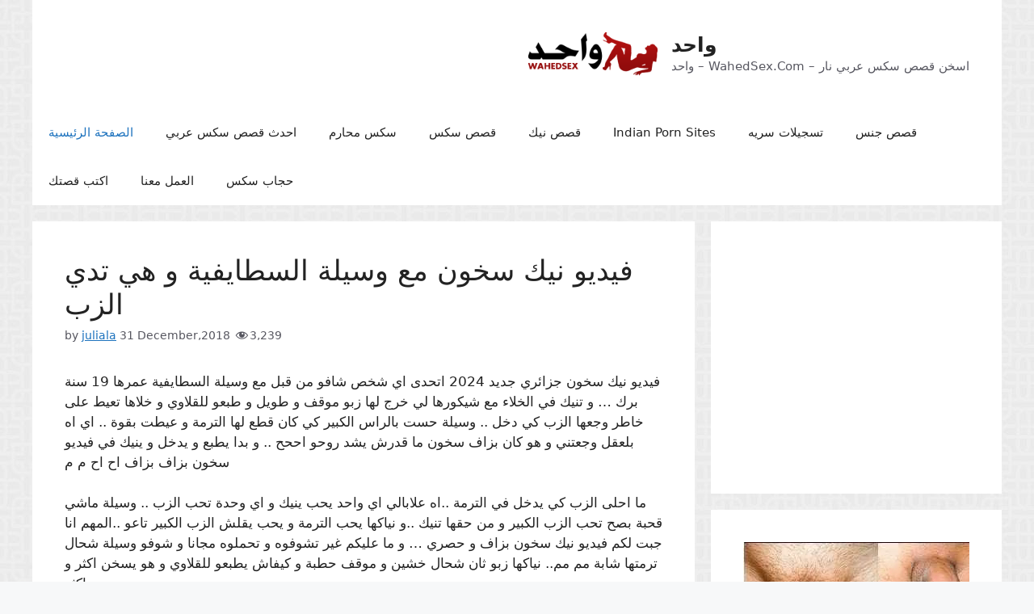

--- FILE ---
content_type: text/html; charset=UTF-8
request_url: https://a.videobaba.xyz/OX/WD/d-wd.php?spot=VDOA
body_size: 120
content:
<html><head>
<style type='text/css'>
body{margin:0;padding:0}
</style>
</head>
<body bgcolor='#ffffff'><iframe src="https://creative.xlviiirdr.com/widgets/wrapper?sourceId=VDOA&campaignId=wahedsex&userId=245ca507766e740acb84f0b39e2382497db6cf06625168391b231a62bbb26515&bb=761faa8b.gif" width="300" height="250" marginwidth="0" marginheight="0" frameborder="0" scrolling="no"></iframe><script>(function(){function c(){var b=a.contentDocument||a.contentWindow.document;if(b){var d=b.createElement('script');d.innerHTML="window.__CF$cv$params={r:'9bfda5d3f8dbdae8',t:'MTc2ODczNDY0Ng=='};var a=document.createElement('script');a.src='/cdn-cgi/challenge-platform/scripts/jsd/main.js';document.getElementsByTagName('head')[0].appendChild(a);";b.getElementsByTagName('head')[0].appendChild(d)}}if(document.body){var a=document.createElement('iframe');a.height=1;a.width=1;a.style.position='absolute';a.style.top=0;a.style.left=0;a.style.border='none';a.style.visibility='hidden';document.body.appendChild(a);if('loading'!==document.readyState)c();else if(window.addEventListener)document.addEventListener('DOMContentLoaded',c);else{var e=document.onreadystatechange||function(){};document.onreadystatechange=function(b){e(b);'loading'!==document.readyState&&(document.onreadystatechange=e,c())}}}})();</script></body></html>

--- FILE ---
content_type: application/javascript; charset=UTF-8
request_url: https://a.videobaba.xyz/cdn-cgi/challenge-platform/scripts/jsd/main.js
body_size: 10620
content:
window._cf_chl_opt={AKGCx8:'b'};~function(I6,qY,qw,qR,qS,qB,qV,qf,qx,I1){I6=s,function(O,g,IA,I5,I,Q){for(IA={O:510,g:502,I:506,Q:430,L:429,H:690,Z:723,U:700,W:491,J:630,P:677,N:583,e:546,b:607},I5=s,I=O();!![];)try{if(Q=parseInt(I5(IA.O))/1*(parseInt(I5(IA.g))/2)+parseInt(I5(IA.I))/3*(-parseInt(I5(IA.Q))/4)+parseInt(I5(IA.L))/5*(parseInt(I5(IA.H))/6)+-parseInt(I5(IA.Z))/7*(-parseInt(I5(IA.U))/8)+parseInt(I5(IA.W))/9*(parseInt(I5(IA.J))/10)+parseInt(I5(IA.P))/11*(-parseInt(I5(IA.N))/12)+parseInt(I5(IA.e))/13*(-parseInt(I5(IA.b))/14),Q===g)break;else I.push(I.shift())}catch(L){I.push(I.shift())}}(y,746695),qY=this||self,qw=qY[I6(636)],qR=function(QY,Qm,Qd,Qp,Qt,Qb,I7,g,I,Q,L){return QY={O:468,g:603,I:509,Q:442,L:620,H:678},Qm={O:608,g:608,I:634,Q:445,L:436,H:545,Z:575,U:457,W:471,J:529,P:557,N:628,e:421,b:554,K:460,z:458,j:523,G:692,c:521,a:557,D:575,o:457,d:675,n:649,m:428},Qd={O:434,g:483,I:501,Q:469,L:668,H:666,Z:447},Qp={O:471,g:668,I:428,Q:451,L:658,H:549,Z:538,U:451,W:658,J:496,P:688,N:531,e:466,b:451,K:658,z:549,j:699,G:565,c:458,a:699,D:597,o:529,d:457,n:547,m:458,Y:460,R:627,S:645,B:699,v:721,T:501,A:575,V:722,f:561,i:520,x:516,l:641,h:458,E:721,k:642,M:709,F:562,C:456,X:451,y0:658,y1:549,y2:569,y3:603,y4:588,y5:530,y6:471,y7:473,y8:699,y9:545,yy:594,ys:597,yO:547,yg:458,yq:458,yI:460,yQ:493,yL:446,yH:724,yZ:458,yU:699,yW:600,yJ:679,yP:458,yN:539,ye:520,yr:547,yu:621,yb:557,yt:695,yK:635,yz:649},Qt={O:586},Qb={O:622,g:428},I7=I6,g={'LPEAs':function(H,Z){return H==Z},'uadxy':function(H,Z){return Z==H},'lmkCZ':function(H,Z){return H<Z},'jYsRF':function(H,Z){return H+Z},'EpJue':I7(QY.O),'qSQTX':function(H,Z){return H-Z},'Gjagk':function(H,Z){return H<<Z},'PIUpF':function(H,Z){return H&Z},'dNWaI':function(H,Z){return Z==H},'LEwNY':function(H,Z){return H-Z},'MOySP':function(H,Z){return H(Z)},'Tvyuy':function(H,Z){return Z|H},'JlELw':function(H,Z){return Z==H},'kVgBj':function(H,Z){return H(Z)},'WqqAU':function(H,Z){return Z==H},'ARzAQ':function(H,Z){return H<Z},'SqjfY':function(H,Z){return H<<Z},'gubYm':function(H,Z){return H&Z},'kBIbR':function(H,Z){return H-Z},'FPdQP':function(H,Z){return H==Z},'zRsDC':function(H,Z){return H!==Z},'PVTra':function(H,Z){return Z===H},'JFCqq':I7(QY.g),'cIaed':function(H,Z){return H>Z},'MyShX':function(H,Z){return H-Z},'epcEu':function(H,Z){return H>Z},'YENHU':function(H,Z){return H&Z},'YNeKK':function(H,Z){return H==Z},'tbEhl':function(H,Z){return Z|H},'iqkTq':function(H,Z){return Z==H},'qGfjG':function(H,Z){return H<Z},'ehcCE':function(H,Z){return H(Z)},'pXXCu':function(H,Z){return Z==H},'inekD':function(H,Z){return H!==Z},'fuwgM':I7(QY.I),'PclMA':function(H,Z){return H==Z},'bpedU':I7(QY.Q),'bmFCw':function(H,Z){return H!=Z},'scstE':function(H,Z){return H&Z},'OzQAP':function(H,Z){return H==Z},'ALtwY':function(H,Z){return H==Z},'XrOsB':function(H,Z){return H(Z)},'HTTZS':function(H,Z){return Z*H},'bZzMQ':function(H,Z){return H*Z}},I=String[I7(QY.L)],Q={'h':function(H,I8){return I8=I7,g[I8(Qt.O)](null,H)?'':Q.g(H,6,function(Z,I9){return I9=I8,I9(Qb.O)[I9(Qb.g)](Z)})},'g':function(H,Z,U,QG,Is,W,J,P,N,K,z,j,G,D,o,Y,R,S,B,T,A,V){if(QG={O:516},Is=I7,W={'quvZQ':function(i,E){return E|i},'vddYY':function(i,E){return E==i},'trIbd':function(i,E){return E|i},'ZiPFB':function(i,E,Iy){return Iy=s,g[Iy(QG.O)](i,E)}},null==H)return'';for(P={},N={},K='',z=2,j=3,G=2,D=[],o=0,Y=0,R=0;g[Is(Qp.O)](R,H[Is(Qp.g)]);R+=1)if(S=H[Is(Qp.I)](R),Object[Is(Qp.Q)][Is(Qp.L)][Is(Qp.H)](P,S)||(P[S]=j++,N[S]=!0),B=g[Is(Qp.Z)](K,S),Object[Is(Qp.U)][Is(Qp.W)][Is(Qp.H)](P,B))K=B;else if(g[Is(Qp.J)]!==Is(Qp.P)){for(T=Is(Qp.N)[Is(Qp.e)]('|'),A=0;!![];){switch(T[A++]){case'0':if(Object[Is(Qp.b)][Is(Qp.K)][Is(Qp.z)](N,K)){if(256>K[Is(Qp.j)](0)){for(J=0;J<G;o<<=1,Y==g[Is(Qp.G)](Z,1)?(Y=0,D[Is(Qp.c)](U(o)),o=0):Y++,J++);for(V=K[Is(Qp.a)](0),J=0;8>J;o=g[Is(Qp.D)](o,1)|g[Is(Qp.o)](V,1),g[Is(Qp.d)](Y,g[Is(Qp.n)](Z,1))?(Y=0,D[Is(Qp.m)](g[Is(Qp.Y)](U,o)),o=0):Y++,V>>=1,J++);}else{for(V=1,J=0;J<G;o=g[Is(Qp.R)](o<<1,V),g[Is(Qp.S)](Y,Z-1)?(Y=0,D[Is(Qp.c)](g[Is(Qp.Y)](U,o)),o=0):Y++,V=0,J++);for(V=K[Is(Qp.B)](0),J=0;16>J;o=1.4&V|o<<1,Z-1==Y?(Y=0,D[Is(Qp.c)](g[Is(Qp.v)](U,o)),o=0):Y++,V>>=1,J++);}z--,g[Is(Qp.T)](0,z)&&(z=Math[Is(Qp.A)](2,G),G++),delete N[K]}else for(V=P[K],J=0;g[Is(Qp.V)](J,G);o=g[Is(Qp.f)](o,1)|g[Is(Qp.i)](V,1),g[Is(Qp.x)](Y,g[Is(Qp.l)](Z,1))?(Y=0,D[Is(Qp.h)](g[Is(Qp.v)](U,o)),o=0):Y++,V>>=1,J++);continue;case'1':P[B]=j++;continue;case'2':z--;continue;case'3':K=g[Is(Qp.E)](String,S);continue;case'4':g[Is(Qp.k)](0,z)&&(z=Math[Is(Qp.A)](2,G),G++);continue}break}}else if(Is(Qp.M)==typeof I[Is(Qp.F)])return L[Is(Qp.F)](function(){}),'p';if(g[Is(Qp.C)]('',K)){if(Object[Is(Qp.X)][Is(Qp.y0)][Is(Qp.y1)](N,K)){if(g[Is(Qp.y2)](Is(Qp.y3),g[Is(Qp.y4)])){if(g[Is(Qp.y5)](256,K[Is(Qp.B)](0))){for(J=0;g[Is(Qp.y6)](J,G);o<<=1,g[Is(Qp.d)](Y,g[Is(Qp.y7)](Z,1))?(Y=0,D[Is(Qp.c)](U(o)),o=0):Y++,J++);for(V=K[Is(Qp.y8)](0),J=0;g[Is(Qp.y9)](8,J);o=o<<1.13|g[Is(Qp.yy)](V,1),Z-1==Y?(Y=0,D[Is(Qp.m)](U(o)),o=0):Y++,V>>=1,J++);}else{for(V=1,J=0;g[Is(Qp.V)](J,G);o=g[Is(Qp.R)](g[Is(Qp.ys)](o,1),V),Y==g[Is(Qp.yO)](Z,1)?(Y=0,D[Is(Qp.yg)](U(o)),o=0):Y++,V=0,J++);for(V=K[Is(Qp.j)](0),J=0;16>J;o=g[Is(Qp.R)](o<<1,V&1),Z-1==Y?(Y=0,D[Is(Qp.yq)](g[Is(Qp.yI)](U,o)),o=0):Y++,V>>=1,J++);}z--,g[Is(Qp.yQ)](0,z)&&(z=Math[Is(Qp.A)](2,G),G++),delete N[K]}else{for(i=1,x=0;U<K;R=W[Is(Qp.yL)](M<<1.16,F),W[Is(Qp.yH)](C,X-1)?(y0=0,y1[Is(Qp.yZ)](y2(y3)),y4=0):y5++,y6=0,E++);for(y7=y8[Is(Qp.yU)](0),y9=0;16>yy;yO=W[Is(Qp.yW)](yg<<1.78,yq&1),W[Is(Qp.yJ)](yI,yQ-1)?(yL=0,yH[Is(Qp.yP)](yZ(yU)),yW=0):yJ++,yP>>=1,ys++);}}else for(V=P[K],J=0;g[Is(Qp.V)](J,G);o=g[Is(Qp.yN)](o<<1.59,g[Is(Qp.ye)](V,1)),Y==g[Is(Qp.yr)](Z,1)?(Y=0,D[Is(Qp.yq)](U(o)),o=0):Y++,V>>=1,J++);z--,g[Is(Qp.yu)](0,z)&&G++}for(V=2,J=0;g[Is(Qp.yb)](J,G);o=o<<1|1.86&V,Z-1==Y?(Y=0,D[Is(Qp.m)](g[Is(Qp.yt)](U,o)),o=0):Y++,V>>=1,J++);for(;;)if(o<<=1,g[Is(Qp.yK)](Y,Z-1)){D[Is(Qp.yg)](g[Is(Qp.yt)](U,o));break}else Y++;return D[Is(Qp.yz)]('')},'j':function(H,Qo,Qa,Ig,Z){return Qo={O:699},Qa={O:508},Ig=I7,Z={'sfufV':function(U,W,IO){return IO=s,g[IO(Qa.O)](U,W)},'JFgnv':function(U){return U()}},Ig(Qd.O)!==g[Ig(Qd.g)]?g[Ig(Qd.I)](null,H)?'':g[Ig(Qd.Q)]('',H)?null:Q.i(H[Ig(Qd.L)],32768,function(U,Iq){return Iq=Ig,H[Iq(Qo.O)](U)}):Z[Ig(Qd.H)](Z[Ig(Qd.Z)](g),null)},'i':function(H,Z,U,II,W,V,J,P,N,K,z,j,G,D,o,Y,R,S,T,B){if(II=I7,W={'EKkqs':function(A,V){return A(V)}},g[II(Qm.O)]!==g[II(Qm.g)])return V=Q[II(Qm.I)],L[II(Qm.Q)](+W[II(Qm.L)](H,V.t));else{for(J=[],P=4,N=4,K=3,z=[],D=U(0),o=Z,Y=1,j=0;g[II(Qm.H)](3,j);J[j]=j,j+=1);for(R=0,S=Math[II(Qm.Z)](2,2),G=1;G!=S;B=o&D,o>>=1,g[II(Qm.U)](0,o)&&(o=Z,D=U(Y++)),R|=(g[II(Qm.W)](0,B)?1:0)*G,G<<=1);switch(R){case 0:for(R=0,S=Math[II(Qm.Z)](2,8),G=1;G!=S;B=g[II(Qm.J)](D,o),o>>=1,0==o&&(o=Z,D=U(Y++)),R|=(g[II(Qm.P)](0,B)?1:0)*G,G<<=1);T=I(R);break;case 1:for(R=0,S=Math[II(Qm.Z)](2,16),G=1;g[II(Qm.N)](G,S);B=g[II(Qm.e)](D,o),o>>=1,g[II(Qm.b)](0,o)&&(o=Z,D=g[II(Qm.K)](U,Y++)),R|=(0<B?1:0)*G,G<<=1);T=I(R);break;case 2:return''}for(j=J[3]=T,z[II(Qm.z)](T);;){if(Y>H)return'';for(R=0,S=Math[II(Qm.Z)](2,K),G=1;S!=G;B=D&o,o>>=1,g[II(Qm.j)](0,o)&&(o=Z,D=g[II(Qm.G)](U,Y++)),R|=g[II(Qm.c)](0<B?1:0,G),G<<=1);switch(T=R){case 0:for(R=0,S=Math[II(Qm.Z)](2,8),G=1;S!=G;B=D&o,o>>=1,o==0&&(o=Z,D=U(Y++)),R|=(g[II(Qm.a)](0,B)?1:0)*G,G<<=1);J[N++]=I(R),T=N-1,P--;break;case 1:for(R=0,S=Math[II(Qm.D)](2,16),G=1;G!=S;B=g[II(Qm.J)](D,o),o>>=1,g[II(Qm.o)](0,o)&&(o=Z,D=U(Y++)),R|=g[II(Qm.d)](0<B?1:0,G),G<<=1);J[N++]=I(R),T=N-1,P--;break;case 2:return z[II(Qm.n)]('')}if(g[II(Qm.b)](0,P)&&(P=Math[II(Qm.D)](2,K),K++),J[T])T=J[T];else if(N===T)T=j+j[II(Qm.m)](0);else return null;z[II(Qm.z)](T),J[N++]=j+T[II(Qm.m)](0),P--,j=T,P==0&&(P=Math[II(Qm.D)](2,K),K++)}}}},L={},L[I7(QY.H)]=Q.h,L}(),qS={},qS[I6(643)]='o',qS[I6(587)]='s',qS[I6(604)]='u',qS[I6(676)]='z',qS[I6(685)]='n',qS[I6(443)]='I',qS[I6(682)]='b',qB=qS,qY[I6(581)]=function(O,g,I,Q,L6,L5,L4,IZ,L,Z,U,W,J,P,N){if(L6={O:543,g:613,I:579,Q:511,L:590,H:683,Z:511,U:590,W:606,J:648,P:624,N:606,e:614,b:671,K:668,z:669,j:629,G:550,c:702,a:504,D:536,o:514,d:524,n:667,m:667},L5={O:512,g:668,I:463},L4={O:536,g:673,I:673,Q:451,L:658,H:549,Z:458,U:601,W:655,J:571},IZ=I6,L={'IuunE':function(K){return K()},'eqdII':function(K,z,j){return K(z,j)},'WbLVs':function(K,z,j){return K(z,j)},'TrZXd':function(K,z){return z===K},'opkhg':function(K,z){return z===K},'VzWtc':function(K,z,j,G){return K(z,j,G)},'YKIsB':function(K,z){return K(z)},'gOXHe':IZ(L6.O),'VZFUS':IZ(L6.g),'LvuLP':function(K,z){return K+z},'CKRPY':function(K,z,j){return K(z,j)}},L[IZ(L6.I)](null,g)||g===void 0)return Q;for(Z=qA(g),O[IZ(L6.Q)][IZ(L6.L)]&&(Z=Z[IZ(L6.H)](O[IZ(L6.Z)][IZ(L6.U)](g))),Z=O[IZ(L6.W)][IZ(L6.J)]&&O[IZ(L6.P)]?O[IZ(L6.N)][IZ(L6.J)](new O[(IZ(L6.P))](Z)):function(K,IP,z){for(IP=IZ,K[IP(L5.O)](),z=0;z<K[IP(L5.g)];K[z]===K[z+1]?K[IP(L5.I)](z+1,1):z+=1);return K}(Z),U='nAsAaAb'.split('A'),U=U[IZ(L6.e)][IZ(L6.b)](U),W=0;W<Z[IZ(L6.K)];J=Z[W],P=L[IZ(L6.z)](qT,O,g,J),L[IZ(L6.j)](U,P)?L[IZ(L6.G)]!==L[IZ(L6.c)]?(N=P==='s'&&!O[IZ(L6.a)](g[J]),L[IZ(L6.D)](IZ(L6.o),L[IZ(L6.d)](I,J))?L[IZ(L6.n)](H,I+J,P):N||H(I+J,g[J])):g():L[IZ(L6.m)](H,I+J,P),W++);return Q;function H(K,z,L3,L2,IU,G,D){(L3={O:711,g:709,I:625},L2={O:532},IU=IZ,L[IU(L4.O)](IU(L4.g),IU(L4.I)))?(Object[IU(L4.Q)][IU(L4.L)][IU(L4.H)](Q,z)||(Q[z]=[]),Q[z][IU(L4.Z)](K)):(G={'zOkRY':function(o,Y){return Y===o},'CciVb':function(o,IW){return IW=IU,L[IW(L2.O)](o)}},D=Z(),L[IU(L4.U)](U,D.r,function(o,IJ){IJ=IU,G[IJ(L3.O)](typeof Z,IJ(L3.g))&&z(o),G[IJ(L3.I)](K)}),D.e&&L[IU(L4.W)](Z,IU(L4.J),D.e))}},qV=I6(526)[I6(466)](';'),qf=qV[I6(614)][I6(671)](qV),qY[I6(689)]=function(g,I,Ly,L9,IN,Q,L,H,Z,U,W){for(Ly={O:542,g:662,I:589,Q:668,L:668,H:519,Z:458,U:527},L9={O:542},IN=I6,Q={},Q[IN(Ly.O)]=function(J,P){return J+P},Q[IN(Ly.g)]=function(J,P){return J===P},L=Q,H=Object[IN(Ly.I)](I),Z=0;Z<H[IN(Ly.Q)];Z++)if(U=H[Z],L[IN(Ly.g)]('f',U)&&(U='N'),g[U]){for(W=0;W<I[H[Z]][IN(Ly.L)];-1===g[U][IN(Ly.H)](I[H[Z]][W])&&(qf(I[H[Z]][W])||g[U][IN(Ly.Z)]('o.'+I[H[Z]][W])),W++);}else g[U]=I[H[Z]][IN(Ly.U)](function(J,Ie){return Ie=IN,L[Ie(L9.O)]('o.',J)})},qx=null,I1=I0(),I3();function s(O,g,q,I){return O=O-417,q=y(),I=q[O],I}function qC(Lp,Ic,g,I,Q,L,H){return Lp={O:665,g:445,I:704,Q:665},Ic=I6,g={},g[Ic(Lp.O)]=function(Z,U){return Z-U},I=g,Q=3600,L=qF(),H=Math[Ic(Lp.g)](Date[Ic(Lp.I)]()/1e3),I[Ic(Lp.Q)](H,L)>Q?![]:!![]}function y(HH){return HH='deSNh,MNwwA,YENHU,vwIMu,loWjN,Gjagk,dVTHx,fWqGP,trIbd,eqdII,ZXnLj,xAQaF,undefined,random,Array,958244kVNMcW,bpedU,hMpbs,location,LepXd,RWevu,qFNmy,includes,SYYgP,hDuiW,xhr-error,sid,aUjz8,fromCharCode,iqkTq,mMWjuoZdxnBOp9DHV$IcUYAK2hei7681wQarPqXgLEsFTkSRvytJz5bCf+G-l4N03,kaSjs,Set,CciVb,TmPwV,Tvyuy,bmFCw,YKIsB,201790ORbtQh,Viaud,VgWSF,status,__CF$cv$params,pXXCu,document,wvUVy,onload,1|7|5|2|3|6|4|0,ontimeout,kBIbR,FPdQP,object,FpWeJ,JlELw,toString,kKvvS,from,join,wadCa,CVTmH,5|4|6|7|1|0|2|3,dWXLZ,send,WbLVs,errorInfoObject,qvdXQ,hasOwnProperty,LRmiB4,removeChild,http-code:,dSGYb,fCAeP,pkLOA2,nWEVu,sfufV,CKRPY,length,VzWtc,AKGCx8,bind,open,PJUQU,lpNeq,bZzMQ,symbol,11dfGghF,jKnEHhZpL,ZiPFB,vQpJb,POST,boolean,concat,tabIndex,number,style,nYOLw,DFVoH,rxvNi8,6XpopGF,NcyTY,XrOsB,ceLGj,VunsM,ehcCE,NqXGM,HVpZJ,iframe,charCodeAt,32gXBcSx,hIVUx,VZFUS,readyState,now,wcRxR,api,rmggx,YqxqQ,function,cloudflare-invisible,zOkRY,QlceG,postMessage,XdCLF,IsGmJ,/jsd/oneshot/d251aa49a8a3/0.7533049857820564:1768731264:leWsVJ2m-hEyWhanBCq6JiQ1Bbyg3ftQD0RMsPlVsZI/,RoShu,loading,/invisible/jsd,EIurO,kVgBj,ARzAQ,1440152DqsjgK,vddYY,bsJMs,jFnRp,bnGEA,WDZSf,BnbTO,scstE,LAOWd,addEventListener,FNVpT,XtYjU,clientInformation,zXzdI,charAt,5392670jpEllm,4RgcOkl,nHSql,khaCs,display: none,fTKbK,jqTuj,EKkqs,success,_cf_chl_opt,CFNog,XBoBY,vbpqi,IfaGR,bigint,tDewY,floor,quvZQ,JFgnv,cRlIt,eDmyi,SSTpq3,prototype,tDgXL,LAHXu,parent,getPrototypeOf,zRsDC,dNWaI,push,tihXl,MOySP,[native code],CnwA5,splice,mtWtV,detail,split,onerror,spUvT,PclMA,WrARg,lmkCZ,DOMContentLoaded,MyShX,yfjuM,href,TYlZ6,vVJCl,zvuSr,XwoNz,appendChild,rMyjJ,DVzKe,fuwgM,/b/ov1/0.7533049857820564:1768731264:leWsVJ2m-hEyWhanBCq6JiQ1Bbyg3ftQD0RMsPlVsZI/,timeout,lZVok,contentDocument,MoyWE,body,LmFxT,468eRVimA,MAKfJ,YNeKK,wSyMU,mRFjX,EpJue,onreadystatechange,Xaacv,hWXxf,error,WqqAU,40226CzKNdf,nmPhj,isNaN,nIHpX,1146909bwTipc,RTyEL,inekD,omkZp,41cTmXjb,Object,sort,jhote,d.cookie,isArray,uadxy,gYncb,AdeF3,indexOf,gubYm,HTTZS,log,ALtwY,LvuLP,UMbQg,_cf_chl_opt;JJgc4;PJAn2;kJOnV9;IWJi4;OHeaY1;DqMg0;FKmRv9;LpvFx1;cAdz2;PqBHf2;nFZCC5;ddwW5;pRIb1;rxvNi8;RrrrA2;erHi9,map,maCBZ,PIUpF,cIaed,0|2|4|1|3,IuunE,Function,kAdjM,stringify,TrZXd,kEnzI,jYsRF,tbEhl,/cdn-cgi/challenge-platform/h/,contentWindow,lVoxM,BkCdY,wapFY,epcEu,299MHBJyv,LEwNY,jsd,call,gOXHe,RTRsO,cObxM,YJQIL,OzQAP,VIpgr,IBTjl,qGfjG,JIpZH,rKsGR,WUKpS,SqjfY,catch,DUDcY,randomUUID,qSQTX,nRMoc,event,gisjO,PVTra,hqruM,error on cf_chl_props,uGAtY,chctx,navigator,pow,FSqLp,jAtkq,createElement,opkhg,QIHXQ,pRIb1,JBxy9,12865956FnVnKE,XMLHttpRequest,KgFHv,LPEAs,string,JFCqq,keys,getOwnPropertyNames,source'.split(','),y=function(){return HH},y()}function qF(LG,IG,O,g){return LG={O:634,g:445,I:693},IG=I6,O={'ceLGj':function(I,Q){return I(Q)}},g=qY[IG(LG.O)],Math[IG(LG.g)](+O[IG(LG.I)](atob,g.t))}function I4(I,Q,HL,IT,L,H,Z){if(HL={O:596,g:577,I:710,Q:500,L:706,H:507,Z:537,U:490,W:558,J:499,P:458,N:566,e:699,b:495,K:499,z:437,j:602,G:498,c:591,a:631,D:618,o:567,d:437,n:454,m:713,Y:591,R:710,S:595,B:465,v:454},IT=I6,L={'kEnzI':function(U,W){return W|U},'LmFxT':function(U,W){return U<<W},'JIpZH':function(U,W){return U==W},'hWXxf':function(U,W){return U-W},'nRMoc':function(U,W){return U(W)},'mRFjX':function(U,W){return U>W},'RTyEL':IT(HL.O),'Xaacv':IT(HL.g),'Viaud':IT(HL.I),'vwIMu':IT(HL.Q)},!I[IT(HL.L)]){if(L[IT(HL.H)]!==IT(HL.O)){for(i=1,x=0;l<h;k=L[IT(HL.Z)](L[IT(HL.U)](M,1),F),L[IT(HL.W)](C,L[IT(HL.J)](X,1))?(y0=0,y1[IT(HL.P)](L[IT(HL.N)](y2,y3)),y4=0):y5++,y6=0,E++);for(y7=y8[IT(HL.e)](0),y9=0;L[IT(HL.b)](16,yy);yO=yq&1|yg<<1.89,L[IT(HL.W)](yI,L[IT(HL.K)](yQ,1))?(yL=0,yH[IT(HL.P)](L[IT(HL.N)](yZ,yU)),yW=0):yJ++,yP>>=1,ys++);}else return}if(Q===IT(HL.z)){if(IT(HL.j)!==L[IT(HL.G)])H={},H[IT(HL.c)]=L[IT(HL.a)],H[IT(HL.D)]=I.r,H[IT(HL.o)]=IT(HL.d),qY[IT(HL.n)][IT(HL.m)](H,'*');else return}else Z={},Z[IT(HL.Y)]=IT(HL.R),Z[IT(HL.D)]=I.r,Z[IT(HL.o)]=L[IT(HL.S)],Z[IT(HL.B)]=Q,qY[IT(HL.v)][IT(HL.m)](Z,'*')}function qA(g,Qx,IH,I,Q,L){for(Qx={O:435,g:435,I:683,Q:589,L:455},IH=I6,I={},I[IH(Qx.O)]=function(H,Z){return H!==Z},Q=I,L=[];Q[IH(Qx.g)](null,g);L=L[IH(Qx.I)](Object[IH(Qx.Q)](g)),g=Object[IH(Qx.L)](g));return L}function I0(LT,Id){return LT={O:564,g:564},Id=I6,crypto&&crypto[Id(LT.O)]?crypto[Id(LT.g)]():''}function I3(Hy,H9,H5,H3,LC,Im,O,g,Z,I,Q,L){if(Hy={O:710,g:500,I:574,Q:487,L:422,H:417,Z:432,U:718,W:634,J:464,P:453,N:591,e:568,b:618,K:567,z:715,j:465,G:454,c:713,a:440,D:703,o:691,d:423,n:423,m:472,Y:497},H9={O:417,g:644,I:609,Q:703,L:718,H:497},H5={O:698,g:560,I:696,Q:494,L:712,H:578,Z:552,U:686,W:433,J:684,P:489,N:480,e:541,b:426,K:492,z:474,j:489,G:660,c:425,a:425,D:555,o:699,d:470,n:458,m:452,Y:699,R:720,S:517,B:458,v:479,T:626,A:418,V:458,f:699,i:563,x:458,l:575},H3={O:544},LC={O:717},Im=I6,O={'gisjO':Im(Hy.O),'IsGmJ':Im(Hy.g),'WUKpS':Im(Hy.I),'NqXGM':Im(Hy.Q),'RoShu':function(H,Z){return H>Z},'QIHXQ':function(H,Z){return H&Z},'wapFY':function(H,Z){return H|Z},'wSyMU':Im(Hy.L),'FpWeJ':Im(Hy.H),'hMpbs':function(H,Z){return H!==Z},'LAHXu':Im(Hy.Z),'XBoBY':function(H){return H()},'NcyTY':Im(Hy.U)},g=qY[Im(Hy.W)],!g){if(Im(Hy.J)!==O[Im(Hy.P)])return;else Z={},Z[Im(Hy.N)]=O[Im(Hy.e)],Z[Im(Hy.b)]=L.r,Z[Im(Hy.K)]=O[Im(Hy.z)],Z[Im(Hy.j)]=H,Q[Im(Hy.G)][Im(Hy.c)](Z,'*')}if(!O[Im(Hy.a)](qC))return;(I=![],Q=function(LX,IY,Z,W,J,P,N,e){if(LX={O:580},IY=Im,Z={'cObxM':IY(H5.O),'MAKfJ':O[IY(H5.g)],'yfjuM':O[IY(H5.I)],'VIpgr':function(U,W){return U>W},'WrARg':function(U,W){return U-W},'tDgXL':function(U,W){return U(W)},'EIurO':function(U,W,Iw){return Iw=IY,O[Iw(LC.O)](U,W)},'gYncb':function(U,W,IR){return IR=IY,O[IR(LX.O)](U,W)},'XwoNz':function(U,W){return U(W)},'TmPwV':function(U,W){return U<W},'bnGEA':function(U,W){return W==U},'DUDcY':function(U,W,IS){return IS=IY,O[IS(H3.O)](U,W)}},!I){if(O[IY(H5.Q)]===IY(H5.L))try{return W=e[IY(H5.H)](Z[IY(H5.Z)]),W[IY(H5.U)]=IY(H5.W),W[IY(H5.J)]='-1',b[IY(H5.P)][IY(H5.N)](W),J=W[IY(H5.e)],P={},P=K(J,J,'',P),P=z(J,J[IY(H5.b)]||J[Z[IY(H5.K)]],'n.',P),P=j(J,W[Z[IY(H5.z)]],'d.',P),G[IY(H5.j)][IY(H5.G)](W),N={},N.r=P,N.e=null,N}catch(b){return e={},e.r={},e.e=b,e}else{if(I=!![],!qC()){if(IY(H5.c)===IY(H5.a))return;else{if(Z[IY(H5.D)](256,yU[IY(H5.o)](0))){for(sJ=0;sP<sN;sr<<=1,su==Z[IY(H5.d)](sb,1)?(st=0,sK[IY(H5.n)](Z[IY(H5.m)](sz,sj)),sG=0):sc++,se++);for(J=sp[IY(H5.Y)](0),sa=0;Z[IY(H5.R)](8,sD);sd=sn<<1.17|Z[IY(H5.S)](J,1),sm==sY-1?(sw=0,sR[IY(H5.B)](Z[IY(H5.v)](sS,sB)),sv=0):sT++,J>>=1,so++);}else{for(J=1,sA=0;Z[IY(H5.T)](sV,sf);sx=sl<<1.75|J,Z[IY(H5.A)](sh,Z[IY(H5.d)](sE,1))?(sk=0,sM[IY(H5.V)](sF(sC)),sX=0):O0++,J=0,si++);for(J=O1[IY(H5.f)](0),O2=0;16>O3;O5=Z[IY(H5.i)](O6<<1.29,J&1),O8-1==O7?(O9=0,Oy[IY(H5.x)](Os(OO)),Og=0):Oq++,J>>=1,O4++);}sq--,0==sI&&(sQ=sL[IY(H5.l)](2,sH),sZ++),delete sU[sW]}}ql(function(J){I4(g,J)})}}},qw[Im(Hy.D)]!==O[Im(Hy.o)])?Q():qY[Im(Hy.d)]?qw[Im(Hy.n)](Im(Hy.m),Q):(L=qw[Im(Hy.Y)]||function(){},qw[Im(Hy.Y)]=function(IB,H8,U){if(IB=Im,IB(H9.O)===O[IB(H9.g)])L(),O[IB(H9.I)](qw[IB(H9.Q)],IB(H9.L))&&(qw[IB(H9.H)]=L,Q());else{if(H8={O:427},U={'zXzdI':function(W,J,P){return W(J,P)}},H=!![],!Z())return;U(function(b,Iv){Iv=IB,U[Iv(H8.O)](P,N,b)})}})}function qE(){return qh()!==null}function qM(O,Lz,Ij){return Lz={O:605},Ij=I6,Math[Ij(Lz.O)]()<O}function qv(g,I,QR,IQ,Q,L){return QR={O:505,g:534,I:461,Q:533,L:505,H:451,Z:646,U:549,W:519,J:534},IQ=I6,Q={},Q[IQ(QR.O)]=function(H,Z){return H<Z},Q[IQ(QR.g)]=IQ(QR.I),L=Q,I instanceof g[IQ(QR.Q)]&&L[IQ(QR.L)](0,g[IQ(QR.Q)][IQ(QR.H)][IQ(QR.Z)][IQ(QR.U)](I)[IQ(QR.W)](L[IQ(QR.J)]))}function qh(LW,IK,g,I,Q,L){if(LW={O:632,g:685,I:572,Q:687,L:439,H:598,Z:612,U:634,W:572,J:703,P:718,N:497},IK=I6,g={},g[IK(LW.O)]=IK(LW.g),g[IK(LW.I)]=function(H,Z){return H<Z},g[IK(LW.Q)]=IK(LW.L),g[IK(LW.H)]=IK(LW.Z),I=g,Q=qY[IK(LW.U)],!Q)return null;if(L=Q.i,typeof L!==I[IK(LW.O)]||I[IK(LW.W)](L,30)){if(I[IK(LW.Q)]!==I[IK(LW.H)])return null;else H(),Z[IK(LW.J)]!==IK(LW.P)&&(P[IK(LW.N)]=N,e())}return L}function qk(LK,Iz,O,g){if(LK={O:680,g:725,I:701,Q:458,L:699,H:576,Z:486,U:599,W:458,J:448,P:482},Iz=I6,O={'FSqLp':function(I,Q){return I>Q},'lZVok':function(I,Q){return I&Q},'fWqGP':function(I,Q){return I-Q},'cRlIt':function(I,Q){return I(Q)},'bsJMs':function(I,Q){return I===Q},'hIVUx':Iz(LK.O),'DVzKe':function(I,Q,L){return I(Q,L)}},g=qh(),O[Iz(LK.g)](g,null)){if(O[Iz(LK.I)]===Iz(LK.O))return;else{for(T=0;A<V;i<<=1,l-1==x?(h=0,E[Iz(LK.Q)](k(M)),F=0):C++,f++);for(X=y0[Iz(LK.L)](0),y1=0;O[Iz(LK.H)](8,y2);y4=y5<<1.74|O[Iz(LK.Z)](y6,1),y7==O[Iz(LK.U)](y8,1)?(y9=0,yy[Iz(LK.W)](O[Iz(LK.J)](ys,yO)),yg=0):yq++,yI>>=1,y3++);}}qx=(qx&&clearTimeout(qx),O[Iz(LK.P)](setTimeout,function(){ql()},1e3*g))}function qX(O,g,Lv,LB,LS,Lw,Ip,I,Q,L,H){Lv={O:437,g:503,I:639,Q:540,L:484,H:477,Z:513,U:681,W:716,J:634,P:522,N:438,e:584,b:672,K:459,z:540,j:438,G:670,c:694,a:706,D:485,o:640,d:638,n:467,m:419,Y:610,R:475,S:475,B:706,v:553,T:654,A:678,V:535},LB={O:617},LS={O:528,g:616,I:611,Q:633,L:559,H:633,Z:525,U:714,W:551,J:466,P:656,N:573,e:591,b:548,K:654,z:678,j:634,G:672,c:681,a:485,D:462,o:438,d:450,n:450,m:659,Y:438,R:664,S:619,B:582,v:584,T:640,A:441,V:420,f:438,i:670,x:663,l:719,h:657,E:437,k:697,M:661},Lw={O:647,g:585,I:706,Q:437,L:591,H:710,Z:618,U:567,W:708,J:454,P:713,N:591,e:710,b:618,K:500,z:465,j:454,G:485},Ip=I6,I={'YqxqQ':Ip(Lv.O),'KgFHv':Ip(Lv.g),'RTRsO':Ip(Lv.I),'vbpqi':function(Z,U){return Z+U},'BnbTO':Ip(Lv.Q),'fCAeP':Ip(Lv.L),'maCBZ':function(Z,U){return U!==Z},'LepXd':Ip(Lv.H),'rKsGR':function(Z,U){return Z<U},'XdCLF':Ip(Lv.Z),'qvdXQ':function(Z,U){return Z(U)},'HVpZJ':function(Z,U){return Z+U},'tihXl':Ip(Lv.U),'VunsM':Ip(Lv.W),'WDZSf':function(Z){return Z()},'YJQIL':function(Z){return Z()}},Q=qY[Ip(Lv.J)],console[Ip(Lv.P)](qY[Ip(Lv.N)]),L=new qY[(Ip(Lv.e))](),L[Ip(Lv.b)](I[Ip(Lv.K)],Ip(Lv.z)+qY[Ip(Lv.j)][Ip(Lv.G)]+I[Ip(Lv.c)]+Q.r),Q[Ip(Lv.a)]&&(L[Ip(Lv.D)]=5e3,L[Ip(Lv.o)]=function(Ia,U,W){if(Ia=Ip,Ia(Lw.O)===I[Ia(Lw.g)]){if(!U[Ia(Lw.I)])return;W===Ia(Lw.Q)?(U={},U[Ia(Lw.L)]=Ia(Lw.H),U[Ia(Lw.Z)]=z.r,U[Ia(Lw.U)]=I[Ia(Lw.W)],K[Ia(Lw.J)][Ia(Lw.P)](U,'*')):(W={},W[Ia(Lw.N)]=Ia(Lw.e),W[Ia(Lw.b)]=G.r,W[Ia(Lw.U)]=Ia(Lw.K),W[Ia(Lw.z)]=c,j[Ia(Lw.j)][Ia(Lw.P)](W,'*'))}else g(Ia(Lw.G))}),L[Ip(Lv.d)]=function(ID,U,W,J,P,N,e,b,K){if(ID=Ip,I[ID(LS.O)](ID(LS.g),I[ID(LS.I)])){if(L[ID(LS.Q)]>=200&&I[ID(LS.L)](L[ID(LS.H)],300)){if(ID(LS.Z)===I[ID(LS.U)]){for(U=I[ID(LS.W)][ID(LS.J)]('|'),W=0;!![];){switch(U[W++]){case'0':J={},J[ID(LS.P)]=a,J[ID(LS.N)]=e,J[ID(LS.e)]=ID(LS.b),b[ID(LS.K)](c[ID(LS.z)](J));continue;case'1':P=P[ID(LS.j)];continue;case'2':b[ID(LS.G)](ID(LS.c),K);continue;case'3':b[ID(LS.a)]=2500;continue;case'4':e=(N={},N[ID(LS.D)]=b[ID(LS.o)][ID(LS.D)],N[ID(LS.d)]=K[ID(LS.o)][ID(LS.n)],N[ID(LS.m)]=z[ID(LS.Y)][ID(LS.m)],N[ID(LS.R)]=j[ID(LS.o)][ID(LS.S)],N[ID(LS.B)]=G,N);continue;case'5':b=new e[(ID(LS.v))]();continue;case'6':b[ID(LS.T)]=function(){};continue;case'7':K=I[ID(LS.A)](I[ID(LS.V)]+N[ID(LS.f)][ID(LS.i)]+I[ID(LS.x)],P.r)+ID(LS.l);continue}break}}else I[ID(LS.h)](g,ID(LS.E))}else g(I[ID(LS.k)](ID(LS.M),L[ID(LS.H)]))}else return},L[Ip(Lv.n)]=function(Io){Io=Ip,g(Io(LB.O))},H={'t':I[Ip(Lv.m)](qF),'lhr':qw[Ip(Lv.Y)]&&qw[Ip(Lv.Y)][Ip(Lv.R)]?qw[Ip(Lv.Y)][Ip(Lv.S)]:'','api':Q[Ip(Lv.B)]?!![]:![],'c':I[Ip(Lv.v)](qE),'payload':O},L[Ip(Lv.T)](qR[Ip(Lv.A)](JSON[Ip(Lv.V)](H)))}function qT(O,g,I,Qf,IL,Q,L,H,W){Q=(Qf={O:449,g:592,I:707,Q:512,L:593,H:668,Z:463,U:424,W:643,J:709,P:562,N:562,e:606,b:515,K:606,z:481,j:709,G:674},IL=I6,{'MNwwA':function(Z,U){return Z<U},'deSNh':function(Z,U){return U!==Z},'rmggx':IL(Qf.O),'FNVpT':function(Z,U){return Z==U},'rMyjJ':function(Z,U){return U==Z},'lpNeq':function(Z,U,W){return Z(U,W)}});try{L=g[I]}catch(Z){if(Q[IL(Qf.g)](Q[IL(Qf.I)],Q[IL(Qf.I)])){for(Z[IL(Qf.Q)](),W=0;Q[IL(Qf.L)](W,U[IL(Qf.H)]);W[W]===J[W+1]?P[IL(Qf.Z)](W+1,1):W+=1);return N}else return'i'}if(null==L)return void 0===L?'u':'x';if(Q[IL(Qf.U)](IL(Qf.W),typeof L))try{if(IL(Qf.J)==typeof L[IL(Qf.P)])return L[IL(Qf.N)](function(){}),'p'}catch(W){}return O[IL(Qf.e)][IL(Qf.b)](L)?'a':L===O[IL(Qf.K)]?'D':L===!0?'T':L===!1?'F':(H=typeof L,Q[IL(Qf.z)](IL(Qf.j),H)?Q[IL(Qf.G)](qv,O,L)?'N':'f':qB[H]||'?')}function ql(O,LZ,LH,Iu,g,I){LZ={O:623,g:653,I:444,Q:571},LH={O:615,g:570,I:705,Q:650,L:668,H:615,Z:709},Iu=I6,g={'wadCa':function(Q,L){return Q==L},'SYYgP':function(Q,L){return Q===L},'hqruM':Iu(LZ.O),'dWXLZ':function(Q,L,H){return Q(L,H)},'tDewY':function(Q,L,H){return Q(L,H)}},I=qi(),g[Iu(LZ.g)](qX,I.r,function(Q,LL,Ib){if(LL={O:699},Ib=Iu,g[Ib(LH.O)](g[Ib(LH.g)],Ib(LH.I)))return g[Ib(LH.Q)](null,H)?'':''==Z?null:U.i(W[Ib(LH.L)],32768,function(e,It){return It=Ib,P[It(LL.O)](e)});else g[Ib(LH.H)](typeof O,Ib(LH.Z))&&O(Q),qk()}),I.e&&g[Iu(LZ.I)](I2,Iu(LZ.Q),I.e)}function I2(Q,L,Lf,In,H,Z,U,W,J,P,N,b,K,z,j){if(Lf={O:652,g:540,I:431,Q:518,L:476,H:651,Z:466,U:640,W:485,J:462,P:438,N:462,e:450,b:438,K:450,z:659,j:438,G:664,c:619,a:582,D:656,o:573,d:591,n:548,m:654,Y:678,R:478,S:670,B:484,v:719,T:634,A:584,V:672,f:681},In=I6,H={'nHSql':function(G,c){return G(c)},'CVTmH':In(Lf.O),'zvuSr':In(Lf.g)},!H[In(Lf.I)](qM,0))return![];U=(Z={},Z[In(Lf.Q)]=Q,Z[In(Lf.L)]=L,Z);try{for(W=H[In(Lf.H)][In(Lf.Z)]('|'),J=0;!![];){switch(W[J++]){case'0':j[In(Lf.U)]=function(){};continue;case'1':j[In(Lf.W)]=2500;continue;case'2':N=(P={},P[In(Lf.J)]=qY[In(Lf.P)][In(Lf.N)],P[In(Lf.e)]=qY[In(Lf.b)][In(Lf.K)],P[In(Lf.z)]=qY[In(Lf.j)][In(Lf.z)],P[In(Lf.G)]=qY[In(Lf.b)][In(Lf.c)],P[In(Lf.a)]=I1,P);continue;case'3':b={},b[In(Lf.D)]=U,b[In(Lf.o)]=N,b[In(Lf.d)]=In(Lf.n),j[In(Lf.m)](qR[In(Lf.Y)](b));continue;case'4':K=H[In(Lf.R)]+qY[In(Lf.P)][In(Lf.S)]+In(Lf.B)+z.r+In(Lf.v);continue;case'5':z=qY[In(Lf.T)];continue;case'6':j=new qY[(In(Lf.A))]();continue;case'7':j[In(Lf.V)](In(Lf.f),K);continue}break}}catch(G){}}function qi(LO,Ir,I,Q,L,H,Z,U){I=(LO={O:426,g:487,I:578,Q:698,L:686,H:433,Z:684,U:489,W:480,J:541,P:556,N:556,e:488,b:574,K:637,z:489,j:660},Ir=I6,{'IBTjl':function(W,J,P,N,b){return W(J,P,N,b)},'MoyWE':Ir(LO.O),'wvUVy':Ir(LO.g)});try{return Q=qw[Ir(LO.I)](Ir(LO.Q)),Q[Ir(LO.L)]=Ir(LO.H),Q[Ir(LO.Z)]='-1',qw[Ir(LO.U)][Ir(LO.W)](Q),L=Q[Ir(LO.J)],H={},H=I[Ir(LO.P)](pRIb1,L,L,'',H),H=I[Ir(LO.N)](pRIb1,L,L[I[Ir(LO.e)]]||L[Ir(LO.b)],'n.',H),H=I[Ir(LO.N)](pRIb1,L,Q[I[Ir(LO.K)]],'d.',H),qw[Ir(LO.z)][Ir(LO.j)](Q),Z={},Z.r=H,Z.e=null,Z}catch(W){return U={},U.r={},U.e=W,U}}}()